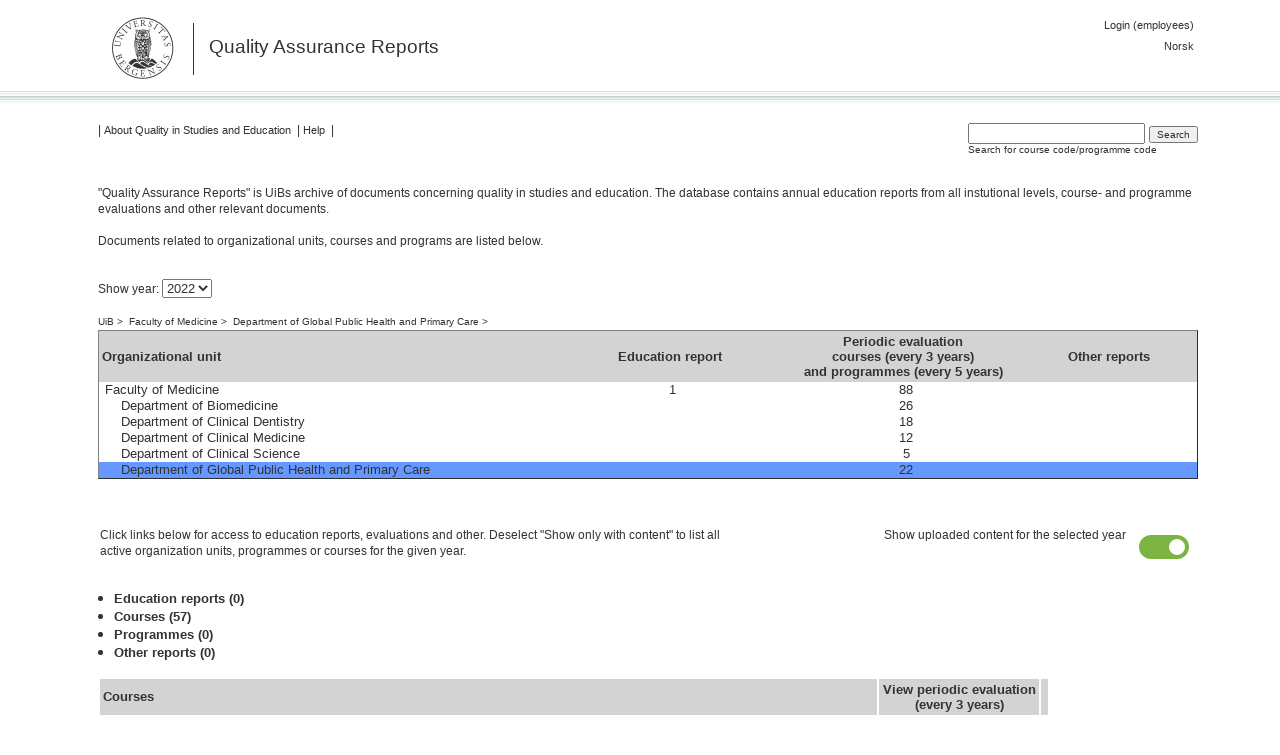

--- FILE ---
content_type: text/html; charset=UTF-8
request_url: https://quality.app.uib.no/?year=2022&faknr=13&instnr=26
body_size: 28552
content:
<!DOCTYPE HTML PUBLIC "-//W3C//DTD HTML 4.01 Transitional//EN" "http://www.w3.org/TR/html4/loose.dtd">
<html lang="en">
<head>
    <meta http-equiv="Content-Type" content="text/html; charset=UTF-8">
    <title>Quality Assurance Reports - 2022 Department of Global Public Health and Primary Care - </title>
    <link rel="stylesheet" href="/css/breadcrumb.css" type="text/css" media="screen">
    <link rel="stylesheet" href="/css/menu.css" type="text/css" media="screen">

    <script type="text/javascript" src="https://shared.app.uib.no/js/jquery-1.5.1.min.js"></script>
    <script type="text/javascript" src="https://shared.app.uib.no/js/jquery-ui-1.8.min.js"></script>
    <script type="text/javascript" src="https://shared.app.uib.no/js/jquery.cookie.js"></script>
    <script type="text/javascript" src="https://shared.app.uib.no/js/jquery.tablehover.pack.js"></script>

    <link rel="stylesheet" href="https://shared.app.uib.no/css/jquery-ui-1.8.css" media="screen">
    <link rel="stylesheet" href="https://shared.app.uib.no/css/smoothness/jquery.css" media="screen">

    <script type="text/javascript" src="https://shared.app.uib.no/js/thickbox/thickbox-compressed.js"></script>
    <link rel="stylesheet" href="https://shared.app.uib.no/js/thickbox/thickbox.css" media="screen">

    <link rel="stylesheet" href="https://www.google.com/cse/style/look/minimalist.css" type="text/css" media="screen">
    <link rel="stylesheet" href="/css/index.css?5be3e19b100a5fc10aee93857ede1ec2497a5ce3
" type="text/css" media="screen">

</head>
<body bgcolor="#ffffff">
    <div id="container">
	<div id="login_logout">
		<a href="https://quality.app.uib.no/?mode=login" >Login (employees)</a>
	</div>
	<div id="lang">
		<a href="https://kvalitetsbasen.app.uib.no?mode=redirect" >Norsk</a>
	</div>
	<div id="header">
		<img src="gfx/uib_topp.gif" alt="uib" />
                <a href="/">Quality Assurance Reports</a>
	</div>

       <div align="right" class="subject"></div>
       <br>
        <form class="search_box" action="/">
	<input type="hidden" name="mode" value="search">
	<input name="q" id="q" type="text" value="">
	<input type="submit" value="Search" id="search-button" class="gsc-search-button" title="Search">
	<br><span id="searchinfo">Search for course code/programme code</span>
</form>
        <div id='menu'><ul><li> | <a href="http://www.uib.no/quality-in-studies" title="About Quality in Studies and Education" >About Quality in Studies and Education</a> </li> <li> | <a href="https://wikihost.uib.no/uawiki/index.php/Quality_Assurance_Reports" title="Help" target="_blank">Help</a> </li> <li> | </li></ul></div>

       
       <br><br><p>"Quality Assurance Reports" is UiBs archive of documents concerning quality in studies and education. The database contains annual education reports from all instutional levels, course- and programme evaluations and other relevant documents.<br><br>Documents related to organizational units, courses and programs are listed below.</p>
       


<br>
    <script type="text/javascript">
      $(document).ready(function() {

	$('#navigation').tableHover();

       
          $("#q").focus();

       
      });

    </script>


<form name="filter" action="?" method="post" id="filter">

Show year: <select name="year" onChange="document.filter.submit()">
<option value="2026">2026</option>
<option value="2025">2025</option>
<option value="2024">2024</option>
<option value="2023">2023</option>
<option value="2022" selected="selected">2022</option>
<option value="2021">2021</option>
<option value="2020">2020</option>
<option value="2019">2019</option>
<option value="2018">2018</option>
<option value="2017">2017</option>
<option value="2016">2016</option>
<option value="2015">2015</option>
<option value="2014">2014</option>
<option value="2013">2013</option>
<option value="2012">2012</option>
<option value="2011">2011</option>
<option value="2010">2010</option>
<option value="2009">2009</option>
<option value="2008">2008</option>
<option value="2007">2007</option>
<option value="2006">2006</option>
<option value="2005">2005</option>
<option value="2004">2004</option>
<option value="2003">2003</option>

</select>

<input type="hidden" name="faknr" value="13">
<input type="hidden" name="instnr" value="26">

</form>
<br/>

<div id='breadcrumb'><ul><li> <a href='/?year=2022' title='UiB'>UiB</a> > </li> <li> <a href='/?year=2022&faknr=13' title='Faculty of Medicine'>Faculty of Medicine</a> > </li> <li> <a href='/?year=2022&faknr=13&instnr=26' title='Department of Global Public Health and Primary Care'>Department of Global Public Health and Primary Care</a> > </li> </ul></div>
<table class="smarty-table uib-table" border="1" cellspacing="0" cellpadding="0" id="navigation">
<thead><tr>
<th align="left">Organizational unit</th>
<th align="center">Education report</th>
<th align="center">Periodic evaluation<br>courses (every 3 years)<br> and programmes (every 5 years)</th>
<th align="center"></th>
<th align="left">Other reports</th>
</tr></thead>
<tbody>
<tr bgcolor="#ffffff">
<td align="left"><a href="/?year=2022&faknr=13">Faculty of Medicine</a></td>
<td align="center"><a href="/?year=2022&faknr=13" >1</a></td>
<td align="center"><a href="/?year=2022&faknr=13" >88</a></td>
<td align="center"><a href="/?year=2022&faknr=13" ></a></td>
<td align="center"><a href="/?year=2022&faknr=13" ></a></td>
</tr>
<tr class="uib-table-indent" bgcolor="#ffffff">
<td align="left"><a href="/?year=2022&faknr=13&instnr=14">Department of Biomedicine</a></td>
<td align="center"><a href="/?year=2022&faknr=13&instnr=14" ></a></td>
<td align="center"><a href="/?year=2022&faknr=13&instnr=14" >26</a></td>
<td align="center"><a href="/?year=2022&faknr=13&instnr=14" ></a></td>
<td align="center"><a href="/?year=2022&faknr=13&instnr=14" ></a></td>
</tr>
<tr class="uib-table-indent" bgcolor="#ffffff">
<td align="left"><a href="/?year=2022&faknr=13&instnr=19">Department of Clinical Dentistry</a></td>
<td align="center"><a href="/?year=2022&faknr=13&instnr=19" ></a></td>
<td align="center"><a href="/?year=2022&faknr=13&instnr=19" >18</a></td>
<td align="center"><a href="/?year=2022&faknr=13&instnr=19" ></a></td>
<td align="center"><a href="/?year=2022&faknr=13&instnr=19" ></a></td>
</tr>
<tr class="uib-table-indent" bgcolor="#ffffff">
<td align="left"><a href="/?year=2022&faknr=13&instnr=24">Department of Clinical Medicine</a></td>
<td align="center"><a href="/?year=2022&faknr=13&instnr=24" ></a></td>
<td align="center"><a href="/?year=2022&faknr=13&instnr=24" >12</a></td>
<td align="center"><a href="/?year=2022&faknr=13&instnr=24" ></a></td>
<td align="center"><a href="/?year=2022&faknr=13&instnr=24" ></a></td>
</tr>
<tr class="uib-table-indent" bgcolor="#ffffff">
<td align="left"><a href="/?year=2022&faknr=13&instnr=25">Department of Clinical Science</a></td>
<td align="center"><a href="/?year=2022&faknr=13&instnr=25" ></a></td>
<td align="center"><a href="/?year=2022&faknr=13&instnr=25" >5</a></td>
<td align="center"><a href="/?year=2022&faknr=13&instnr=25" ></a></td>
<td align="center"><a href="/?year=2022&faknr=13&instnr=25" ></a></td>
</tr>
<tr class="uib-table-indent" bgcolor="#6699ff">
<td align="left"><a href="/?year=2022&faknr=13&instnr=26">Department of Global Public Health and Primary Care</a></td>
<td align="center"><a href="/?year=2022&faknr=13&instnr=26" ></a></td>
<td align="center"><a href="/?year=2022&faknr=13&instnr=26" >22</a></td>
<td align="center"><a href="/?year=2022&faknr=13&instnr=26" ></a></td>
<td align="center"><a href="/?year=2022&faknr=13&instnr=26" ></a></td>
</tr>
</tbody>
</table>

<br/>

    <script type="text/javascript">
      $(document).ready(function() {
        $("#tabs").tabs({ cookie: { expires: 30 } });

	

	$("*[id*=displaypanel]").tableHover();

      });

    </script>


<table border="0" cellspacing="2" cellpadding="0" width="100%" class="uib-form-table">
<tr>
 <td width="60%" valign="bottom"><div id="displaypanel_comment"><p>Click links below for access to education reports, evaluations and other. Deselect "Show only with content" to list all active organization units, programmes or courses for the given year.</p></div></td>
 <td width="5%"></td>
 <td width="30%" valign="bottom"><div id="not_show_all_label" for="not_show_all"><p>Show uploaded content for the selected year</p></div></td>
 <td width="5%" valign="bottom">
  <form name="showallform" id="showallform" method="post">
  <!-- Rounded switch -->
  <div id="switch_content">
    <label class="switch">
      <input type="checkbox" title="mouse" name="not_show_all" id="not_show_all" value="1" alt="Show uploaded content for the selected year" onChange="document.showallform.submit()" checked="checked">
      <span class="slider round"></span>
    </label>
  </div>

  <input type="hidden" name="show_all_form" value="1">
  <input type="hidden" name="faknr" value="13">
  <input type="hidden" name="instnr" value="26">
  <input type="hidden" name="tab" value="0">
  </form>
 </td>
</tr>
</table>


<div id="tabs">
    <ul>
	       		<li><a id="tabheader" href="#meldinger" onclick="return false;"><span>Education reports (0)</span></a></li>
	       		<li><a id="tabheader" href="#emne" onclick="return false;"><span>Courses (57)</span></a></li>
	       		<li><a id="tabheader" href="#program" onclick="return false;"><span>Programmes (0)</span></a></li>
	       		<li><a id="tabheader" href="#annet" onclick="return false;"><span>Other reports (0)</span></a></li>
	    </ul>

    
	<div id="meldinger">
	   
  	   
 	   	</div>
    
	<div id="emne">
	   
  	   
 	   	     <table class="smarty-table-tabs uib-table" border="0" id="displaypanel_emne">
<thead><tr>
<th align="left">Courses</th>
<th align="center">View&nbsp;periodic&nbsp;evaluation<br>(every 3 years)</th>
<th align="center"></th>
</tr></thead>
<tbody>
<tr bgcolor="#ffffff">
<td align="left"><a href="popup.php?struktur_id=52356&amp;rtype=emne_program_egen&amp;popup=1&amp;width=1024&amp;height=700" class="thickbox">ELMED220 Excercise is medicine</a></td>
<td align="center"></td>
<td align="center"></td>
</tr>
<tr  bgcolor="#ffffff">
<td align="left"><a href="popup.php?struktur_id=52358&amp;rtype=emne_program_egen&amp;popup=1&amp;width=1024&amp;height=700" class="thickbox">ELMED227 Sleep disorders</a></td>
<td align="center"></td>
<td align="center"></td>
</tr>
<tr  bgcolor="#ffffff">
<td align="left"><a href="popup.php?struktur_id=52362&amp;rtype=emne_program_egen&amp;popup=1&amp;width=1024&amp;height=700" class="thickbox">ELMED232 Sexual health and diversity</a></td>
<td align="center"></td>
<td align="center"></td>
</tr>
<tr  bgcolor="#ffffff">
<td align="left"><a href="popup.php?struktur_id=52367&amp;rtype=emne_program_egen&amp;popup=1&amp;width=1024&amp;height=700" class="thickbox">ELMED311 Global tuberculosis epidemiology and intervention</a></td>
<td align="center"></td>
<td align="center"></td>
</tr>
<tr  bgcolor="#ffffff">
<td align="left"><a href="popup.php?struktur_id=52368&amp;rtype=emne_program_egen&amp;popup=1&amp;width=1024&amp;height=700" class="thickbox">ELMED312 Primary care emergency medicine</a></td>
<td align="center"></td>
<td align="center"></td>
</tr>
<tr  bgcolor="#ffffff">
<td align="left"><a href="popup.php?struktur_id=52370&amp;rtype=emne_program_egen&amp;popup=1&amp;width=1024&amp;height=700" class="thickbox">ELMED315 Advanced course in Allergology</a></td>
<td align="center"></td>
<td align="center"></td>
</tr>
<tr  bgcolor="#ffffff">
<td align="left"><a href="popup.php?struktur_id=52378&amp;rtype=emne_program_egen&amp;popup=1&amp;width=1024&amp;height=700" class="thickbox">ELMED328 Learning from the COVID-19 pandemic: an interdisciplinary approach</a></td>
<td align="center"></td>
<td align="center"></td>
</tr>
<tr  bgcolor="#ffffff">
<td align="left"><a href="popup.php?struktur_id=52379&amp;rtype=emne_program_egen&amp;popup=1&amp;width=1024&amp;height=700" class="thickbox">ELMED329 Cost accounting in health care</a></td>
<td align="center"></td>
<td align="center"></td>
</tr>
<tr  bgcolor="#ffffff">
<td align="left"><a href="popup.php?struktur_id=53695&amp;rtype=emne_program_egen&amp;popup=1&amp;width=1024&amp;height=700" class="thickbox">FARM103 Social Pharmacy I</a></td>
<td align="center"></td>
<td align="center"></td>
</tr>
<tr  bgcolor="#ffffff">
<td align="left"><a href="popup.php?struktur_id=52428&amp;rtype=emne_program_egen&amp;popup=1&amp;width=1024&amp;height=700" class="thickbox">FARM205 Social Pharmacy II and Pre-Registration Training</a></td>
<td align="center"></td>
<td align="center"></td>
</tr>
<tr  bgcolor="#ffffff">
<td align="left"><a href="popup.php?struktur_id=52483&amp;rtype=emne_program&amp;popup=1&amp;width=1024&amp;height=700" class="thickbox">GENESTAT-B Genetic epidemiology and genome-wide association analyses</a></td>
<td align="center"><a href="/rapport.php?rapport_id=11034" target="_blank">Spring 2022</a></td>
<td align="center"></td>
</tr>
<tr  bgcolor="#ffffff">
<td align="left"><a href="popup.php?struktur_id=52587&amp;rtype=emne_program_egen&amp;popup=1&amp;width=1024&amp;height=700" class="thickbox">HELED620 Leadership in Health Care</a></td>
<td align="center"></td>
<td align="center"></td>
</tr>
<tr  bgcolor="#ffffff">
<td align="left"><a href="popup.php?struktur_id=52588&amp;rtype=emne_program&amp;popup=1&amp;width=1024&amp;height=700" class="thickbox">HELFYT661 Radiology for Manual Therapists</a></td>
<td align="center"><a href="/rapport.php?rapport_id=10683" target="_blank">Spring 2022</a></td>
<td align="center"></td>
</tr>
<tr  bgcolor="#ffffff">
<td align="left"><a href="popup.php?struktur_id=53817&amp;rtype=emne_program_egen&amp;popup=1&amp;width=1024&amp;height=700" class="thickbox">HELSAM301 Introduction to Health and Society</a></td>
<td align="center"></td>
<td align="center"></td>
</tr>
<tr  bgcolor="#ffffff">
<td align="left"><a href="popup.php?struktur_id=53817&amp;rtype=emne_program&amp;popup=1&amp;width=1024&amp;height=700" class="thickbox">HELSAM301 Introduction to Health and Society</a></td>
<td align="center"><a href="/rapport.php?rapport_id=11844" target="_blank">Autumn 2022</a></td>
<td align="center"></td>
</tr>
<tr  bgcolor="#ffffff">
<td align="left"><a href="popup.php?struktur_id=53818&amp;rtype=emne_program_egen&amp;popup=1&amp;width=1024&amp;height=700" class="thickbox">HELSAM302 Research Ethics and Science Theory</a></td>
<td align="center"></td>
<td align="center"></td>
</tr>
<tr  bgcolor="#ffffff">
<td align="left"><a href="popup.php?struktur_id=53819&amp;rtype=emne_program_egen&amp;popup=1&amp;width=1024&amp;height=700" class="thickbox">HELSAM303 Research methods</a></td>
<td align="center"></td>
<td align="center"></td>
</tr>
<tr  bgcolor="#ffffff">
<td align="left"><a href="popup.php?struktur_id=53819&amp;rtype=emne_program&amp;popup=1&amp;width=1024&amp;height=700" class="thickbox">HELSAM303 Research methods</a></td>
<td align="center"><a href="/rapport.php?rapport_id=11845" target="_blank">Autumn 2022</a></td>
<td align="center"></td>
</tr>
<tr  bgcolor="#ffffff">
<td align="left"><a href="popup.php?struktur_id=52590&amp;rtype=emne_program_egen&amp;popup=1&amp;width=1024&amp;height=700" class="thickbox">HELSAM304 Qualitative research methods and traditionsQualitative research methods and traditionsQualitative research methods a</a></td>
<td align="center"></td>
<td align="center"></td>
</tr>
<tr  bgcolor="#ffffff">
<td align="left"><a href="popup.php?struktur_id=52591&amp;rtype=emne_program_egen&amp;popup=1&amp;width=1024&amp;height=700" class="thickbox">HELSAM305 Quantitative research methods and traditionsQuantitative research methods and traditionsQuantitative research method</a></td>
<td align="center"></td>
<td align="center"></td>
</tr>
<tr  bgcolor="#ffffff">
<td align="left"><a href="popup.php?struktur_id=53820&amp;rtype=emne_program_egen&amp;popup=1&amp;width=1024&amp;height=700" class="thickbox">HELVIT300 Theory and ethics of Science</a></td>
<td align="center"></td>
<td align="center"></td>
</tr>
<tr  bgcolor="#ffffff">
<td align="left"><a href="popup.php?struktur_id=52673&amp;rtype=emne_program&amp;popup=1&amp;width=1024&amp;height=700" class="thickbox">INTH310A Introduction to Occupational Health</a></td>
<td align="center"><a href="/rapport.php?rapport_id=10956" target="_blank">Spring 2022</a></td>
<td align="center"></td>
</tr>
<tr  bgcolor="#ffffff">
<td align="left"><a href="popup.php?struktur_id=52673&amp;rtype=emne_program_egen&amp;popup=1&amp;width=1024&amp;height=700" class="thickbox">INTH310A Introduction to Occupational Health</a></td>
<td align="center"></td>
<td align="center"></td>
</tr>
<tr  bgcolor="#ffffff">
<td align="left"><a href="popup.php?struktur_id=52674&amp;rtype=emne_program_egen&amp;popup=1&amp;width=1024&amp;height=700" class="thickbox">INTH314 Applied economic evaluation in health care</a></td>
<td align="center"></td>
<td align="center"></td>
</tr>
<tr  bgcolor="#ffffff">
<td align="left"><a href="popup.php?struktur_id=52674&amp;rtype=emne_program&amp;popup=1&amp;width=1024&amp;height=700" class="thickbox">INTH314 Applied economic evaluation in health care</a></td>
<td align="center"><a href="/rapport.php?rapport_id=10596" target="_blank">Spring 2022</a></td>
<td align="center"></td>
</tr>
<tr  bgcolor="#ffffff">
<td align="left"><a href="popup.php?struktur_id=53873&amp;rtype=emne_program_egen&amp;popup=1&amp;width=1024&amp;height=700" class="thickbox">INTH315 Methods in Global Health Research</a></td>
<td align="center"></td>
<td align="center"></td>
</tr>
<tr  bgcolor="#ffffff">
<td align="left"><a href="popup.php?struktur_id=52675&amp;rtype=emne_program_egen&amp;popup=1&amp;width=1024&amp;height=700" class="thickbox">INTH321A Experimental Epidemiology</a></td>
<td align="center"></td>
<td align="center"></td>
</tr>
<tr  bgcolor="#ffffff">
<td align="left"><a href="popup.php?struktur_id=52675&amp;rtype=emne_program&amp;popup=1&amp;width=1024&amp;height=700" class="thickbox">INTH321A Experimental Epidemiology</a></td>
<td align="center"><a href="/rapport.php?rapport_id=11890" target="_blank">Spring 2022</a></td>
<td align="center"></td>
</tr>
<tr  bgcolor="#ffffff">
<td align="left"><a href="popup.php?struktur_id=52677&amp;rtype=emne_program_egen&amp;popup=1&amp;width=1024&amp;height=700" class="thickbox">INTH323O Qualitative research methods for global public health - Online</a></td>
<td align="center"></td>
<td align="center"></td>
</tr>
<tr  bgcolor="#ffffff">
<td align="left"><a href="popup.php?struktur_id=52677&amp;rtype=emne_program&amp;popup=1&amp;width=1024&amp;height=700" class="thickbox">INTH323O Qualitative research methods for global public health - Online</a></td>
<td align="center"><a href="/rapport.php?rapport_id=11205" target="_blank">Spring 2022</a></td>
<td align="center"></td>
</tr>
<tr  bgcolor="#ffffff">
<td align="left"><a href="popup.php?struktur_id=52678&amp;rtype=emne_program&amp;popup=1&amp;width=1024&amp;height=700" class="thickbox">INTH325A Culture and Psychopathology</a></td>
<td align="center"><a href="/rapport.php?rapport_id=11169" target="_blank">Spring 2022</a></td>
<td align="center"></td>
</tr>
<tr  bgcolor="#ffffff">
<td align="left"><a href="popup.php?struktur_id=52681&amp;rtype=emne_program_egen&amp;popup=1&amp;width=1024&amp;height=700" class="thickbox">INTH328B Global tuberculosis - Epidemiology and intervention</a></td>
<td align="center"></td>
<td align="center"></td>
</tr>
<tr  bgcolor="#ffffff">
<td align="left"><a href="popup.php?struktur_id=52681&amp;rtype=emne_program&amp;popup=1&amp;width=1024&amp;height=700" class="thickbox">INTH328B Global tuberculosis - Epidemiology and intervention</a></td>
<td align="center"><a href="/rapport.php?rapport_id=10729" target="_blank">Spring 2022</a></td>
<td align="center"></td>
</tr>
<tr  bgcolor="#ffffff">
<td align="left"><a href="popup.php?struktur_id=52683&amp;rtype=emne_program_egen&amp;popup=1&amp;width=1024&amp;height=700" class="thickbox">INTH330B Proposal development</a></td>
<td align="center"></td>
<td align="center"></td>
</tr>
<tr  bgcolor="#ffffff">
<td align="left"><a href="popup.php?struktur_id=52683&amp;rtype=emne_program&amp;popup=1&amp;width=1024&amp;height=700" class="thickbox">INTH330B Proposal development</a></td>
<td align="center"><a href="/rapport.php?rapport_id=11473" target="_blank">Spring 2022</a></td>
<td align="center"></td>
</tr>
<tr  bgcolor="#ffffff">
<td align="left"><a href="popup.php?struktur_id=52685&amp;rtype=emne_program_egen&amp;popup=1&amp;width=1024&amp;height=700" class="thickbox">INTH356 Observational Epidemiology</a></td>
<td align="center"></td>
<td align="center"></td>
</tr>
<tr  bgcolor="#ffffff">
<td align="left"><a href="popup.php?struktur_id=52686&amp;rtype=emne_program_egen&amp;popup=1&amp;width=1024&amp;height=700" class="thickbox">INTH360 Global Nutrition</a></td>
<td align="center"></td>
<td align="center"></td>
</tr>
<tr  bgcolor="#ffffff">
<td align="left"><a href="popup.php?struktur_id=52686&amp;rtype=emne_program&amp;popup=1&amp;width=1024&amp;height=700" class="thickbox">INTH360 Global Nutrition</a></td>
<td align="center"><a href="/rapport.php?rapport_id=11018" target="_blank">Spring 2022</a></td>
<td align="center"></td>
</tr>
<tr  bgcolor="#ffffff">
<td align="left"><a href="popup.php?struktur_id=52687&amp;rtype=emne_program_egen&amp;popup=1&amp;width=1024&amp;height=700" class="thickbox">INTH360A Global Nutrition</a></td>
<td align="center"></td>
<td align="center"></td>
</tr>
<tr  bgcolor="#ffffff">
<td align="left"><a href="popup.php?struktur_id=52687&amp;rtype=emne_program&amp;popup=1&amp;width=1024&amp;height=700" class="thickbox">INTH360A Global Nutrition</a></td>
<td align="center"><a href="/rapport.php?rapport_id=11019" target="_blank">Spring 2022</a></td>
<td align="center"></td>
</tr>
<tr  bgcolor="#ffffff">
<td align="left"><a href="popup.php?struktur_id=52694&amp;rtype=emne_program&amp;popup=1&amp;width=1024&amp;height=700" class="thickbox">INTH914 Applied Economic Evaluation in Health Care</a></td>
<td align="center"><a href="/rapport.php?rapport_id=10597" target="_blank">Spring 2022</a></td>
<td align="center"></td>
</tr>
<tr  bgcolor="#ffffff">
<td align="left"><a href="popup.php?struktur_id=52695&amp;rtype=emne_program_egen&amp;popup=1&amp;width=1024&amp;height=700" class="thickbox">INTH921 Experimental Epidemiology</a></td>
<td align="center"></td>
<td align="center"></td>
</tr>
<tr  bgcolor="#ffffff">
<td align="left"><a href="popup.php?struktur_id=52697&amp;rtype=emne_program_egen&amp;popup=1&amp;width=1024&amp;height=700" class="thickbox">INTH928 Global Tuberculosis Epidemiology and Intervention</a></td>
<td align="center"></td>
<td align="center"></td>
</tr>
<tr  bgcolor="#ffffff">
<td align="left"><a href="popup.php?struktur_id=52701&amp;rtype=emne_program_egen&amp;popup=1&amp;width=1024&amp;height=700" class="thickbox">INTH956 Observational Epidemiology: Survey, Cohort and Case-Control Studies</a></td>
<td align="center"></td>
<td align="center"></td>
</tr>
<tr  bgcolor="#ffffff">
<td align="left"><a href="popup.php?struktur_id=52857&amp;rtype=emne_program&amp;popup=1&amp;width=1024&amp;height=700" class="thickbox">MANT303A Radiology</a></td>
<td align="center"><a href="/rapport.php?rapport_id=10684" target="_blank">Spring 2022</a></td>
<td align="center"></td>
</tr>
<tr  bgcolor="#ffffff">
<td align="left"><a href="popup.php?struktur_id=52858&amp;rtype=emne_program&amp;popup=1&amp;width=1024&amp;height=700" class="thickbox">MANT306A Trygdemedisin for primærkontakter</a></td>
<td align="center"><a href="/rapport.php?rapport_id=11847" target="_blank">Spring 2022</a></td>
<td align="center"></td>
</tr>
<tr  bgcolor="#ffffff">
<td align="left"><a href="popup.php?struktur_id=52901&amp;rtype=emne_program_egen&amp;popup=1&amp;width=1024&amp;height=700" class="thickbox">MED10 Tenth Semester Medicine</a></td>
<td align="center"></td>
<td align="center"></td>
</tr>
<tr  bgcolor="#ffffff">
<td align="left"><a href="popup.php?struktur_id=52902&amp;rtype=emne_program_egen&amp;popup=1&amp;width=1024&amp;height=700" class="thickbox">MED11 Eleventh Semester Medicine</a></td>
<td align="center"></td>
<td align="center"></td>
</tr>
<tr  bgcolor="#ffffff">
<td align="left"><a href="popup.php?struktur_id=52911&amp;rtype=emne_program_egen&amp;popup=1&amp;width=1024&amp;height=700" class="thickbox">MEDEPI Epidemiology</a></td>
<td align="center"></td>
<td align="center"></td>
</tr>
<tr  bgcolor="#ffffff">
<td align="left"><a href="popup.php?struktur_id=52913&amp;rtype=emne_program&amp;popup=1&amp;width=1024&amp;height=700" class="thickbox">MEDKVFORSK2 Qualitative Research Methods - deepening the understanding of methods for analysis and traditions</a></td>
<td align="center"><a href="/rapport.php?rapport_id=10976" target="_blank">Spring 2022</a></td>
<td align="center"></td>
</tr>
<tr  bgcolor="#ffffff">
<td align="left"><a href="popup.php?struktur_id=52917&amp;rtype=emne_program&amp;popup=1&amp;width=1024&amp;height=700" class="thickbox">MEDSTA Medical Statistics</a></td>
<td align="center"><a href="/rapport.php?rapport_id=11134" target="_blank">Spring 2022</a></td>
<td align="center"></td>
</tr>
<tr  bgcolor="#ffffff">
<td align="left"><a href="popup.php?struktur_id=52918&amp;rtype=emne_program&amp;popup=1&amp;width=1024&amp;height=700" class="thickbox">MEDSTA2 Regression models in medical research</a></td>
<td align="center"><a href="/rapport.php?rapport_id=10944" target="_blank">Spring 2022</a></td>
<td align="center"></td>
</tr>
<tr  bgcolor="#ffffff">
<td align="left"><a href="popup.php?struktur_id=54270&amp;rtype=emne_program&amp;popup=1&amp;width=1024&amp;height=700" class="thickbox">RMED901 Data science with R for medical researchers</a></td>
<td align="center"><a href="/rapport.php?rapport_id=11331" target="_blank">Autumn 2022</a></td>
<td align="center"></td>
</tr>
<tr  bgcolor="#ffffff">
<td align="left"><a href="popup.php?struktur_id=54304&amp;rtype=emne_program_egen&amp;popup=1&amp;width=1024&amp;height=700" class="thickbox">SDG303 Global health - challenges and responses</a></td>
<td align="center"></td>
<td align="center"></td>
</tr>
<tr  bgcolor="#ffffff">
<td align="left"><a href="popup.php?struktur_id=54376&amp;rtype=emne_program&amp;popup=1&amp;width=1024&amp;height=700" class="thickbox">UPSH301 Perspectives on key health challenges, Part 1</a></td>
<td align="center"><a href="/rapport.php?rapport_id=11846" target="_blank">Autumn 2022</a></td>
<td align="center"></td>
</tr>
<tr  bgcolor="#ffffff">
<td align="left"><a href="popup.php?struktur_id=53459&amp;rtype=emne_program&amp;popup=1&amp;width=1024&amp;height=700" class="thickbox">UPSH302 Perspectives on key health challenges, Part 2</a></td>
<td align="center"><a href="/rapport.php?rapport_id=10692" target="_blank">Spring 2022</a></td>
<td align="center"></td>
</tr>
<tr  bgcolor="#ffffff">
<td align="left"><a href="popup.php?struktur_id=53459&amp;rtype=emne_program_egen&amp;popup=1&amp;width=1024&amp;height=700" class="thickbox">UPSH302 Perspectives on key health challenges, Part 2</a></td>
<td align="center"></td>
<td align="center"></td>
</tr>
</tbody>
</table>

	   	</div>
    
	<div id="program">
	   
  	   
 	   	</div>
    
	<div id="annet">
	   
  	   
 	   	</div>
    
</div>





    </div>
    <div id="colophone">
      <div>
        <img id="uib" src="gfx/uib_kolofon.gif" alt="Logo University of Bergen" />
        <p><strong>&copy; 2026 University of Bergen </strong></p>
        <p>Address: Postboks 7800, NO-5020 BERGEN</p>
        <p>Phone: +47 55 58 00 00</p>
        <p>Contact: <a href="mailto:kvalitetsbasen@uib.no">kvalitetsbasen@uib.no</a></p>
        <p>Responsible: Division of Student Affairs</p>
        <p></p>
        <p><a href='https://uustatus.no/nb/erklaringer/publisert/cf9cac6c-97e8-43b9-94d0-8587b1e49139'>Accessibility Statement (only in Norwegian)</a></p>
      </div>
    </div>


<!-- Piwik -->
<script type="text/javascript">
var pkBaseURL = (("https:" == document.location.protocol) ? "https://stats.uib.no/" : "http://stats.uib.no/");
document.write(unescape("%3Cscript src='" + pkBaseURL + "piwik.js' type='text/javascript'%3E%3C/script%3E"));
</script><script type="text/javascript">
try {
var piwikTracker = Piwik.getTracker(pkBaseURL + "piwik.php", 9);
piwikTracker.trackPageView();
piwikTracker.enableLinkTracking();
} catch( err ) {}
</script><noscript><p><img src="http://stats.uib.no/piwik.php?idsite=9" style="border:0" alt="" /></p></noscript>
<!-- End Piwik Tracking Code -->


</body>
</html>



--- FILE ---
content_type: text/css
request_url: https://quality.app.uib.no/css/breadcrumb.css
body_size: 269
content:
#breadcrumb ul li{
   list-style-image: none;
   display:inline;
   padding: 0 3px 0 0;
   margin: 3px 0 0 0;
   font-size: 0.85em;
}
#breadcrumb ul{
   margin:0;padding:0;
   list-style-type: none;
   padding-left: 0em;
   padding-bottom: 3px;
   font-size: 0.75em;
}


--- FILE ---
content_type: text/css
request_url: https://quality.app.uib.no/css/menu.css
body_size: 356
content:
#menu ul li{
   list-style-image: none;
   display:inline;
   padding: 0 3px 0 0;
   margin: 3px 0 0 0;
}
#menu ul{
   margin:0;padding:0;
   list-style-type: none;
   padding-left: 0em;
   font-size: 0.75em;
}

.search_box {
	float: right;
}

.search_box label {
	font-size: 9pt;
}

#searchinfo {
font-size: 0.65em;
}

#search-button {
font-size: 10px;
}


--- FILE ---
content_type: text/css
request_url: https://quality.app.uib.no/css/index.css?5be3e19b100a5fc10aee93857ede1ec2497a5ce3
body_size: 4498
content:
/* Base & reset styles */
body { 
font-size: 100%; 
width:1100px;
margin-left: auto;
margin-right: auto;
padding: 0em 0em 1em 1em; 
}

.description p {
font-size: 0.85em;
line-height: 1.4em;
}

p { 
font-size: 0.75em;
line-height: 1.4em;
}

p a { 
font-size: 100%; 
text-decoration: underline;
color: #005473;
}

p a:hover { 
background-color: #005474;
color: white;
text-decoration: none;
}

* { 
 color: #333; 
 font-family: Verdana, sans-serif; 
 text-decoration: none;
}

/* margin: 0; 
   padding: 0; */ 

/* Styles for layout */
body { background: url(/gfx/decore-line.png) repeat-x 0 5.7em;}
#container, #colophone div { 
width: 1100px;
margin-left: auto;
margin-right: auto;
}

#container { position: relative; }
#header a { border-left: solid 1px #a00; }
#header img { vertical-align: middle; }
#colophone img { float: left; }
#colophone {  position: absolute; background: url(/gfx/footer-bg.png) repeat-x; clear: left; margin-top: 1.1em; }

/* Margins & paddings*/
#container, #colophone div { margin: 1em auto; }
#header { margin-bottom: 1.2em; }
#header a { padding: 0.7em 0.8em 0.9em 0.8em; }
#header img { margin: 0 0.6em; }
#content { padding: 1em; }
#colophone div { padding: 2.5em 0 4em 2.875em; }
#colophone img#uib { margin: 0 2.4375em 2em;}

/* Typography */
#header { font-size: 1.25em; }
a { font-size: 0.95em; }
ul {margin: 0.5em; padding: 0.5em}
a:hover { text-decoration: underline; }
#colophone p { font-size: 0.625em; }

#login_logout {
position: absolute;
top: 3px;
right: 4px;
font-size: 0.75em;
}

#lang {
position: absolute;
top: 2em;
right: 4px;
font-size: 0.75em;
}

#showallform, #filter { 
font-size: 0.75em;
}

#displaypanel_comment {
text-align: left;
}
#displaypanel_comment img {
position: relative;
left: -3px;
bottom: -5px;
}

/* overload jquery.css */
.ui-tabs .ui-tabs-panel { 
padding: 0.4em 0.3em;
} 

.ui-widget { 
font-size: 1em;
}

#tabs li a { 
font-size: 0.82em;
font-weight: bold;
}

.ui-tabs-panel table { 
width: 100%
}

.smarty-table { 
width: 100%
}

.smarty-table-tabs td { 
}

/* main table */
.uib-table-indent td:first-child { 
padding: 0em 0em 0em 1em;                   
}
.uib-table th,tr,td { 
padding: 0;
border: 0;
}
.uib-table td.hover,tr.hover { 
background-color: #eeeeee;
}
.uib-table a:hover { 
text-decoration: none;
}
.uib-table a { 
/*display: block;*/
padding: 0.25em 0em 0.25em 0.50em;
font-size: 0.81em;
}
.uib-table th {
padding: 0.25em 0.25em 0.25em 0.25em;
background-color: lightgray;
font-size: 0.82em;
font-weight: bold;
}
.uib-table td {
padding-bottom: 0.10em;
}

/* popup table */
.uib-popup-table th,tr,td { 
padding: 0;
border: 0;
}
.uib-popup-table td.hover,tr.hover { 
background-color: #eeeeee;
}
.uib-popup-table a:hover { 
text-decoration: none;
}
.uib-popup-table a { 
display: block;             
padding: 0.25em 0em 0.25em 0.50em;
}
.uib-popup-table th {
padding: 0.25em 0.25em 0.25em 0.25em;
background-color: lightgray;
font-size: 0.82em;
font-weight: bold;
}

.uib-note { 
border: 1px dashed #900;
padding: 1.5em 1.5em 0px 1.5em;
margin: 1em auto 1em auto;
}

.uib-form-table td { 
vertical-align: center;
}

.uib-font-size { 
font-size: 0.75em;
line-height: 1.4em;
}

.uib-font-size2 { 
font-size: 0.82em;
line-height: 1.4em;
}

.emphasis { 
color: #C30000;
font-size: 0.75em;
line-height: 1.4em;
}

.uib-table2 td { 
padding: 0 0.25em 0 0.25em;
font-size: 0.75em;
}



/* The switch - the box around the slider */

#not_show_all_label {
  text-align: right;
  padding: 1em 0.55em 1em 0.15em;
}

#switch_content {
  text-align: left;
  padding: 1em 0.55em 1em 0.15em;
}

.switch {
  position: relative;
  display: inline-block;
  width: 50px;
  height: 24px;
}

/* Hide default HTML checkbox */
.switch input {
  opacity: 0;
  width: 0;
  height: 0;
}

/* The slider */
.slider {
  position: absolute;
  cursor: pointer;
  top: 0;
  left: 0;
  right: 0;
  bottom: 0;
  background-color: #ccc;
  -webkit-transition: .2s;
  transition: .2s;
}

.slider:before {
  position: absolute;
  content: "";
  height: 16px;
  width: 16px;
  left: 4px;
  bottom: 4px;
  background-color: white;
  -webkit-transition: .2s;
  transition: .2s;
}

input:checked + .slider {
  background-color: #7cb342;
}

input:focus + .slider {
  box-shadow: 0 0 1px #7cb342;
}

input:checked + .slider:before {
  -webkit-transform: translateX(26px);
  -ms-transform: translateX(26px);
  transform: translateX(26px);
}

/* Rounded sliders */
.slider.round {
  border-radius: 24px;
}

.slider.round:before {
  border-radius: 50%;
}
